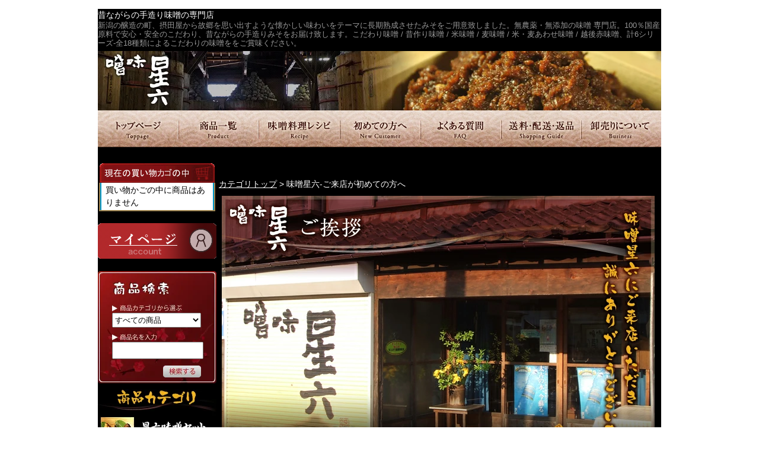

--- FILE ---
content_type: text/html; charset=EUC-JP
request_url: https://hoshi6.com/?mode=f33
body_size: 9575
content:
<!DOCTYPE html PUBLIC "-//W3C//DTD XHTML 1.0 Transitional//EN" "http://www.w3.org/TR/xhtml1/DTD/xhtml1-transitional.dtd">
<html xmlns:og="http://ogp.me/ns#" xmlns:fb="http://www.facebook.com/2008/fbml" xmlns:mixi="http://mixi-platform.com/ns#" xmlns="http://www.w3.org/1999/xhtml" xml:lang="ja" lang="ja" dir="ltr">
<head>
<meta http-equiv="content-type" content="text/html; charset=euc-jp" />
<meta http-equiv="X-UA-Compatible" content="IE=edge,chrome=1" />
<title>味噌星六-ご来店が初めての方へ</title>
<meta name="Keywords" content="味噌星六,初めて,特徴,こだわり,味噌,みそ" />
<meta name="Description" content="味噌星六のご来店が初めての方へ、当店のこだわり、特徴、安心をご紹介。当店で製造する食品は自然な味わいを大切にするため、農薬・添加物は使用せず、１００％国産の手作りで行っております。" />
<meta name="Author" content="星野　慶" />
<meta name="Copyright" content="味噌星六" />
<meta http-equiv="content-style-type" content="text/css" />
<meta http-equiv="content-script-type" content="text/javascript" />
<link rel="stylesheet" href="https://img08.shop-pro.jp/PA01034/443/css/9/index.css?cmsp_timestamp=20260105100453" type="text/css" />

<link rel="alternate" type="application/rss+xml" title="rss" href="https://hoshi6.com/?mode=rss" />
<link rel="alternate" media="handheld" type="text/html" href="https://hoshi6.com/?mode=f33" />
<link rel="shortcut icon" href="https://img08.shop-pro.jp/PA01034/443/favicon.ico?cmsp_timestamp=20240418021229" />
<script type="text/javascript" src="//ajax.googleapis.com/ajax/libs/jquery/1.7.2/jquery.min.js" ></script>
<meta property="og:title" content="味噌星六-ご来店が初めての方へ" />
<meta property="og:description" content="味噌星六のご来店が初めての方へ、当店のこだわり、特徴、安心をご紹介。当店で製造する食品は自然な味わいを大切にするため、農薬・添加物は使用せず、１００％国産の手作りで行っております。" />
<meta property="og:url" content="https://hoshi6.com?mode=f33" />
<meta property="og:site_name" content="味噌星六｜無農薬・無添加味噌と伝統食品の通販" />
<script>
  var Colorme = {"page":"free33","shop":{"account_id":"PA01034443","title":"\u5473\u564c\u661f\u516d\uff5c\u7121\u8fb2\u85ac\u30fb\u7121\u6dfb\u52a0\u5473\u564c\u3068\u4f1d\u7d71\u98df\u54c1\u306e\u901a\u8ca9"},"basket":{"total_price":0,"items":[]},"customer":{"id":null}};

  (function() {
    function insertScriptTags() {
      var scriptTagDetails = [];
      var entry = document.getElementsByTagName('script')[0];

      scriptTagDetails.forEach(function(tagDetail) {
        var script = document.createElement('script');

        script.type = 'text/javascript';
        script.src = tagDetail.src;
        script.async = true;

        if( tagDetail.integrity ) {
          script.integrity = tagDetail.integrity;
          script.setAttribute('crossorigin', 'anonymous');
        }

        entry.parentNode.insertBefore(script, entry);
      })
    }

    window.addEventListener('load', insertScriptTags, false);
  })();
</script><script>
  var Colorme = {"page":"free33","shop":{"account_id":"PA01034443","title":"\u5473\u564c\u661f\u516d\uff5c\u7121\u8fb2\u85ac\u30fb\u7121\u6dfb\u52a0\u5473\u564c\u3068\u4f1d\u7d71\u98df\u54c1\u306e\u901a\u8ca9"},"basket":{"total_price":0,"items":[]},"customer":{"id":null}};

  (function() {
    function insertFastScriptTags() {
      var scriptTagDetails = [{"src":"https:\/\/custom-options-assets.colorme.app\/custom-options-es5.js","integrity":null}];
      var entry = document.getElementsByTagName('script')[0];

      scriptTagDetails.forEach(function(tagDetail) {
        var script = document.createElement('script');

        script.type = 'text/javascript';
        script.src = tagDetail.src;
        script.async = true;

        if( tagDetail.integrity ) {
          script.integrity = tagDetail.integrity;
          script.setAttribute('crossorigin', 'anonymous');
        }

        entry.parentNode.insertBefore(script, entry);
      })
    }

    window.addEventListener('DOMContentLoaded', insertFastScriptTags, false);
  })();
</script>
<script async src="https://zen.one/analytics.js"></script>
</head>
<body>
<meta name="colorme-acc-payload" content="?st=1&pt=11033&ut=0&at=PA01034443&v=20260120150210&re=&cn=adb2e65c50b72d909d83f8435cb87747" width="1" height="1" alt="" /><script>!function(){"use strict";Array.prototype.slice.call(document.getElementsByTagName("script")).filter((function(t){return t.src&&t.src.match(new RegExp("dist/acc-track.js$"))})).forEach((function(t){return document.body.removeChild(t)})),function t(c){var r=arguments.length>1&&void 0!==arguments[1]?arguments[1]:0;if(!(r>=c.length)){var e=document.createElement("script");e.onerror=function(){return t(c,r+1)},e.src="https://"+c[r]+"/dist/acc-track.js?rev=3",document.body.appendChild(e)}}(["acclog001.shop-pro.jp","acclog002.shop-pro.jp"])}();</script>
<link href="Untitled-4.css" rel="stylesheet" type="text/css">


<div id="wrapper">
<div class="headersite">
<!--
<a href="https://secure.shop-pro.jp/?mode=myaccount&shop_id=PA01034443" title="マイアカウント"><img src="https://img08.shop-pro.jp/PA01034/443/etc/maakaunt.gif?20111206174322"></a>&nbsp;&nbsp;

<a href="https://members.shop-pro.jp/?mode=members_regi&shop_id=PA01034443" title="会員登録"><img src="https://img08.shop-pro.jp/PA01034/443/etc/kai.gif?20111206174220"></a>&nbsp;&nbsp;


<a href="https://secure.shop-pro.jp/?mode=inq&shop_id=PA01034443&tid=5" title="お問い合わせ"><img src="https://img08.shop-pro.jp/PA01034/443/etc/toia.gif?20111206174406"></a>&nbsp;&nbsp;

<a href="https://www.hoshi6.com/?mode=f9" title="サイトマップ"><img src="https://img08.shop-pro.jp/PA01034/443/etc/site.gif?20111206174114"></a>
</div>
-->	
	

<div id="sr-wrapper">

<h1>昔ながらの手造り味噌の専門店</h1>

<p class="hdr-dsp">新潟の醸造の町、摂田屋から故郷を思い出すような懐かしい味わいをテーマに長期熟成させたみそをご用意致しました。無農薬・無添加の味噌 専門店。100％国産原料で安心・安全のこだわり、昔ながらの手造りみそをお届け致します。こだわり味噌 / 昔作り味噌 / 米味噌 / 麦味噌 / 米・麦あわせ味噌 / 越後赤味噌、計6シリーズ-全18種類によるこだわりの味噌ををご賞味ください。</p>


<div id="sr-header">

<p><br></p>

<div id="menu">
<ul>
<li><a href="/" title="味噌星六トップページ"><img src="https://image.rakuten.co.jp/hoshiroku/cabinet/hedda/index02.jpg"alt="味噌星六トップページ"></a></li>
<li><a href="https://hoshi6.com/?mode=srh&cid=&keyword=&x=70&y=10"　title="味噌星六商品一覧"><img src="https://image.rakuten.co.jp/hoshiroku/cabinet/hedda/index03.jpg"alt="味噌星六商品一覧"></a></li>
<li><a href="https://www.hoshi6.com/?mode=f38"title="味噌料理レシピ"><img src="https://image.rakuten.co.jp/hoshiroku/cabinet/hedda/index04.jpg"alt="味噌料理レシピ"></a></li>
<li><a href="https://www.hoshi6.com/?mode=f33"　title="星六が始めての方へ"><img src="https://image.rakuten.co.jp/hoshiroku/cabinet/hedda/index05.jpg"alt="初めての方へ"></a></li>
<li><a href="https://www.hoshi6.com/?mode=f32"　title="よくある質問"><img src="https://image.rakuten.co.jp/hoshiroku/cabinet/hedda/index06.jpg"alt="よくある質問"></a></li>
<li><a href="https://hoshi6.com/?tid=5&mode=f45"　title="送料・配送・返品"><img src="https://image.rakuten.co.jp/hoshiroku/cabinet/hedda/index07.jpg"alt="送料・配送・返品"></a></li>
<li><a href="https://hoshi6.com/?tid=5&mode=f35"　title="卸売りについて"><img src="https://image.rakuten.co.jp/hoshiroku/cabinet/hedda/index08.jpg"alt="卸売りについて"></a></li>
</ul>
<div class="clear"></div>
</div>

</div>
<div class="clear"></div>








	

	<div id="body">
	<div class="margin">
		





		
		


		
		
		
		

<div id="sr-Lcontents">

	
					<a href="https://hoshi6.com/cart/proxy/basket?shop_id=PA01034443&shop_domain=hoshi6.com"　title="カートの中を見る"><img src="https://img08.shop-pro.jp/PA01034/443/etc/kago0223.gif" alt="カートの中を見る" /></a>

					
					<dl id="cart">
					
			
			
			
			<dd>買い物かごの中に商品はありません</dd>
						
			</dl>
	<a href="https://hoshi6.com/secure/?mode=myaccount_login&shop_id=PA01034443"><img src="https://img08.shop-pro.jp/PA01034/443/etc_base64/dG9wLW15cGFnZQ.png?cmsp_timestamp=20240408153532" alt="マイページ" /></a>
	<br><br>
	
			
<div class="side_search">
  <form action="https://hoshi6.com/" method="GET" id="search">
<input type="hidden" name="mode" value="srh">
<select name="cid" class="side_search_area01">

			<option label="すべての商品" value="">すべての商品</option>
			<option label="星六の味噌" value="230974,0">星六の味噌</option>
			<option label="その他製品" value="230975,0">その他製品</option>
			<option label="自然食品" value="770063,0">自然食品</option>
			<!--<option label="味噌星六お試しセット" value="">全ての商品</option>
			<option label="星六味噌セット" value="">全ての商品</option>
			<option label="こだわり味噌" value="">全ての商品</option>
			<option label="昔造り味噌" value="">全ての商品</option>
			<option label="米味噌" value="">全ての商品</option>
			<option label="麦味噌" value="">全ての商品</option>
<option label="米・麦あわせ味噌" value="">全ての商品</option>
			<option label="越後赤味噌" value="">全ての商品</option>
			<option label="仕込み味噌" value="">全ての商品</option>
			<option label="味噌造り原料セット" value="">全ての商品</option>
			<option label="味噌漬け・佃煮" value="">全ての商品</option>
			<option label="もろみ味噌" value="">全ての商品</option>
  		<option label="かめ（瓶）" value="">全ての商品</option>
			<option label="もろみ味噌" value="">全ての商品</option>-->


			</select>

<input type="text" name="keyword" class="side_search_area02">

<input type="image" value="検索" class="side_search_bt" src="https://img08.shop-pro.jp/PA01034/443/etc/search_bt.jpg">
  </form>
</div>

<p><img src="https://image.rakuten.co.jp/hoshiroku/cabinet/leftnavi/index09.jpg"alt="味噌星六商品カテゴリ"></p>
<p><a href="https://www.hoshi6.com/?mode=cate&cbid=230974&csid=6"　title="星六味噌セット"><img src="https://image.rakuten.co.jp/hoshiroku/cabinet/leftnavi/index10.jpg"alt="星六味噌セット"></a></p>
<p><a href="https://www.hoshi6.com/?mode=cate&cbid=230974&csid=1"　title="こだわり味噌"><img src="https://image.rakuten.co.jp/hoshiroku/cabinet/leftnavi/index11.jpg"alt="こだわり味噌"></a></p>
<p><a href="https://www.hoshi6.com/?mode=cate&cbid=230974&csid=8"　title="昔造り味噌"><img src="https://image.rakuten.co.jp/hoshiroku/cabinet/leftnavi/index12.jpg"alt="昔造り味噌"></a></p>
<p><a href="https://www.hoshi6.com/?mode=cate&cbid=230974&csid=2"　title="米味噌"><img src="https://image.rakuten.co.jp/hoshiroku/cabinet/leftnavi/index13.jpg"alt="米味噌"></a></p>
<p><a href="https://www.hoshi6.com/?mode=cate&cbid=230974&csid=3"　title="麦味噌"><img src="https://image.rakuten.co.jp/hoshiroku/cabinet/leftnavi/index14.jpg"alt="麦味噌"></a></p>
	
<p><a href="https://www.hoshi6.com/?mode=cate&cbid=230974&csid=17"　title="越後赤味噌"><img src="https://image.rakuten.co.jp/hoshiroku/cabinet/leftnavi/index16.jpg"alt="越後赤味噌"></a></p>
<p><a href="https://www.hoshi6.com/?mode=cate&cbid=230974&csid=14"　title="仕込み味噌"><img src="https://image.rakuten.co.jp/hoshiroku/cabinet/leftnavi/index17.jpg"alt="仕込み味噌"></a></p>
<p><a href="https://www.hoshi6.com/?mode=cate&cbid=230974&csid=10"　title="味噌原料セット"><img src="https://image.rakuten.co.jp/hoshiroku/cabinet/leftnavi/index18.jpg"alt="味噌原料セット"></a></p>
	
<p><a href="https://www.hoshi6.com/?mode=cate&cbid=230975&csid=13"　title="お米"><img src="https://image.rakuten.co.jp/hoshiroku/cabinet/leftnavi/index20.jpg"alt="お米"></a></p>
<p><a href="https://www.hoshi6.com/?pid=27240630"　title="醤油"><img src="https://image.rakuten.co.jp/hoshiroku/cabinet/leftnavi/index21.jpg"alt="醤油"></a></p>
<p><a href="https://www.hoshi6.com/?mode=cate&cbid=230975&csid=10"　title="梅干し・漬物"><img src="https://image.rakuten.co.jp/hoshiroku/cabinet/leftnavi/index22.jpg"alt="梅干し・漬物"></a></p>
<p><a href="https://www.hoshi6.com/?mode=cate&cbid=230974&csid=13"title="もろみ味噌"><img src="https://image.rakuten.co.jp/hoshiroku/cabinet/leftnavi/index23.jpg"alt="もろみ味噌"></a></p>
<p><a href="https://www.hoshi6.com/?mode=cate&cbid=230975&csid=3"　title="豆・粉製品"><img src="https://image.rakuten.co.jp/hoshiroku/cabinet/leftnavi/index24.jpg"alt="豆・粉製品"></a></p>
<p><a href="https://www.hoshi6.com/?mode=cate&cbid=230975&csid=4"　title="甘酒"><img src="https://image.rakuten.co.jp/hoshiroku/cabinet/leftnavi/index25.jpg"alt="甘酒"></a></p>
<p><a href="https://www.hoshi6.com/?mode=cate&cbid=230975&csid=17"　title="もち（餅）"><img src="https://image.rakuten.co.jp/hoshiroku/cabinet/leftnavi/index26.jpg"alt="もち（餅）"></a></p>
<p><a href="https://hoshi6.com/?mode=cate&cbid=230974&csid=15"　title="味噌漬け・佃煮"><img src="https://image.rakuten.co.jp/hoshiroku/cabinet/leftnavi/index27.jpg"alt="味噌漬け・佃煮"></a></p>
<p><a href="https://hoshi6.com/?mode=cate&cbid=230974&csid=12"　title="お試しセット"><img src="https://image.rakuten.co.jp/hoshiroku/cabinet/leftnavi/index28.jpg"alt="お試しセット"></a></p>
<p class="mb15"><a href="https://www.hoshi6.com/?mode=cate&cbid=230975&csid=20"　title="御贈答・ギフト"><img src="https://image.rakuten.co.jp/hoshiroku/cabinet/leftnavi/index29.jpg"alt="御贈答・ギフト"></a></p>

<p class="mb05"><a href="https://secure.shop-pro.jp/?mode=inq&shop_id=PA01034443&tid=5"　title="お問い合わせ"><img src="https://image.rakuten.co.jp/hoshiroku/cabinet/leftnavi/index36.jpg"alt="お問い合わせ"></a></p>
<p class="mb05"><a href="https://hoshi6.com/?mode=f32"　title="よくある質問"><img src="https://image.rakuten.co.jp/hoshiroku/cabinet/leftnavi/index37.jpg"alt="よくある質問"></a></p>
<p class="mb15"><a href="https://hoshi6.com/?mode=f34"　title="お客様の声"><img src="https://image.rakuten.co.jp/hoshiroku/cabinet/leftnavi/index66.jpg"alt="お客様の声"></a></p>


<p class="mb15"><a href="https://www.hoshi6.com/?mode=f38"　title="味噌料理レシピ"><img src="https://image.rakuten.co.jp/hoshiroku/cabinet/leftnavi/index38.jpg"alt="味噌料理レシピ"></a></p>

<p><img src="https://image.rakuten.co.jp/hoshiroku/cabinet/leftnavi/index30.jpg"alt="味噌星六のこだわり"></p>
<p class="mb10"><a href="https://hoshi6.com/?mode=f33#01"　title="品質へのこだわり"><img src="https://image.rakuten.co.jp/hoshiroku/cabinet/leftnavi/index31.jpg"alt="品質へのこだわり"></a></p>
<p class="mb10"><a href="https://hoshi6.com/?mode=f33#02"　title="星六味噌の特徴"><img src="https://image.rakuten.co.jp/hoshiroku/cabinet/leftnavi/index32.jpg"alt="星六味噌の特徴"></a></p>
<p class="mb30"><a href="https://hoshi6.com/?mode=f33#03"　title="星六７つの安心"><img src="https://image.rakuten.co.jp/hoshiroku/cabinet/leftnavi/index33.jpg"alt="星六７つの安心"></a></p>
<!--
<p class="mb15"><a href="https://www.hoshi6.com/?mode=f36"　title="味噌漬けの焼き方"><img src="https://image.rakuten.co.jp/hoshiroku/cabinet/leftnavi/index39.jpg"alt="味噌漬けの焼き方"></a></p>
-->
	
<!--
<p class="mb15"><a href="https://blog.hoshi6.com/"　title="無添加日記"><img src="https://image.rakuten.co.jp/hoshiroku/cabinet/bnr03.jpg"alt="無添加日記"></a></p>
<p class="mb30"><a href="https://niigata-president.net/hoshi6"><img src="https://img08.shop-pro.jp/PA01034/443/etc/hoshi6.jpg?20130205130015"alt="味噌星六　インタビュー"></a></p>
-->
<p class="mb05"><a href="https://secure.shop-pro.jp/?mode=mailmaga&shop_id=PA01034443"　title="メールマガジンの登録"><img src="https://image.rakuten.co.jp/hoshiroku/cabinet/leftnavi/index34.jpg"alt="メールマガジンの登録はコチラ"></a></p>

<p class="mb05"><a href="https://hoshi6.com/?mode=f17"　title="みそ星六リンク集"><img src="https://image.rakuten.co.jp/hoshiroku/cabinet/rink2.gif"alt="みそ星六リンク集"></a></p>


<!--
<p class="mb05"><a href="https://www.hoshi6.com/?mode=f37"　title="プレゼント"><img src="https://image.rakuten.co.jp/hoshiroku/cabinet/leftnavi/index35.jpg"alt="プレゼント"></a></p>
-->
<!--
<p class="mb05"><a href="https://hoshi6.com/?mode=f44"　title="「味噌」による放射能除去の効果"><img src="https://image.rakuten.co.jp/hoshiroku/cabinet/housyanou.gif"alt="「味噌」による放射能除去の効果"title="「味噌」による放射能除去の効果"></a></p>
-->

</div>






			

	<div id="main">
	<table width="100%" cellspacing="2" cellpadding="0" border="0">
<tr>
<td class="category_uppertext"><style>

#sr-wrapper{ 
width:950px;
margin:5px auto 20px auto;
font-size:14px;
line-height:150%;
font-family: "メイリオ", Meiryo, "ヒラギノ角ゴ ProN W3", "Hiragino Kaku Gothic ProN", Osaka, Verdana, "ＭＳ Ｐゴシック", "MS P Gothic", Arial, sans-serif;
color: #FFFFFF;
text-align:left;
background-color:#000000;
}


#sr-Rcontents{
padding:5px;
width:730px;
float:right;
background-color:#000000;
color: #FFFFFF;
font-size:14px;
line-height:150%;
font-family: "メイリオ", Meiryo, "ヒラギノ角ゴ ProN W3", "Hiragino Kaku Gothic ProN", Osaka, Verdana, "ＭＳ Ｐゴシック", "MS P Gothic", Arial, sans-serif;
}

#sr-Lcontents{
width:200px;
float:left;
background-color:#000000;
/* border-right:2px solid #FFFFFF; */
margin-right:2px;
margin-bottom:20px solid #000000;
border-top:0px;
}

.fc05{color:#FFFFFF;}
.fc05 a:link{color:#FFFFFF; text-decoration: underline;}
.fc05 a:visited{color:#FFFFFF;}
.fc05 a:active{color:#FFFFFF; text-decoration: none;}


}


.font16 { font-size:16px}
.bold { font-weight:bold;}

.left  {float:left; margin:0; padding:0;}
.right {float:right; margin:0; padding:0;}
.clear { clear:both; } 

.mt05{ margin-top:5px}
.mt10{ margin-top:10px}
.mt15{ margin-top:15px}
.mt20{ margin-top:20px}
.mt30{ margin-top:30px}
.mt50{ margin-top:50px}

.mb05{ margin-bottom:5px}
.mb10{ margin-bottom:10px}
.mb15{ margin-bottom:15px}
.mb20{ margin-bottom:20px}
.mb30{ margin-bottom:30px}
.mb50{ margin-bottom:50px}

.ml05{ margin-left:5px}
.ml10{ margin-left:10px}
.ml15{ margin-left:15px}
.ml20{ margin-left:20px}
.ml30{ margin-left:30px}

.mr05{ margin-right:5px}
.mr10{ margin-right:10px}
.mr15{ margin-right:15px}
.mr20{ margin-right:20px}
.mr30{ margin-right:30px}

.mtb05{ margin-top:5px;margin-bottom:5px}
.mtb10{ margin-top:10px;margin-bottom:10px}
.mtb15{ margin-top:15px;margin-bottom:15px}
.mtb20{ margin-top:20px;margin-bottom:20px}
.mtb30{ margin-top:30px;margin-bottom:30px}
.mtb50{ margin-top:50px;margin-bottom:50px}

.black{ color:#000000;}
.red{ color:#c60000;}

body,div,dl,dt,dd,ul,ol,li,h1,h2,h3,h4,h5,h6,pre,form,fieldset,input,textarea,p,span,blockquote,img{margin:0;padding:0;}

fieldset,img{border:0;}

address,caption,cite,code,dfn,em,th,var{font-style:normal;font-weight:normal;}

ol,ul {list-style:none;}

caption,th {text-align:left;}

h1,h2,h3,h4,h5,h6{font-size:100%;font-weight:normal;font-style:normal;}

/*q:before,q:after{content:\'\';}abbr,acronym {border:0;}*/
img { vertical-align:top; }
div:after {   
    content: ".";   
    display: block;   
    visibility: hidden;   
    height: 0px;  
    font-size: 0.1em;   
    line-height: 0;  
    clear: both;   
}  

.f09Box1{ width:730px; height:250px; background:url(https://image.rakuten.co.jp/hoshiroku/cabinet/kategori/f09-03.jpg) no-repeat top left;margin:0 0 30px 0; }
.f09Box1 p{ font-size:16px; padding:150px 0 0 200px; }
.f09Box1 p a{ color:#ddba5b;}
.f09Box1 p a:hover{ color: #FF6633;}
.f09Box2{ margin:0 0 30px 0;}
.f09Box2 li{ float:left; margin-right:10px;}
.f09Box2 li.end{ margin-right:0px;}
.f09Box3{ width:730px; height:619px; background:url(https://image.rakuten.co.jp/hoshiroku/cabinet/kategori/f09-07.jpg) no-repeat top left;margin:0 0 30px 0; }
.f09Box3 p.c1{ position:relative; top:150px; left:10px; width:300px;}
.f09Box3 p.c2{ position:relative; top:215px; left:10px; width:300px;}
.f09Box3 p.c3{ position:relative; top:278px; left:10px; width:350px;}
.f09Box3 p.c4{ position:relative; top:345px; left:10px; width:380px;}
.f09Box3 p.c5{ position:relative; top:405px; left:10px; width:380px;}

.f09Box4{ width:730px; height:217px; background:url() no-repeat top left;margin:0 0 50px 0; }

.f09Box5{ width:730px; height:399px; background:url(https://image.rakuten.co.jp/hoshiroku/cabinet/kategori/f09-09.jpg) no-repeat top left;margin:30px 0 30px 0; }
.f09Box5 p{ padding:130px 0 0 10px; width:390px;}

.f09Box6{ width:730px; height:1075px; background:url(https://image.rakuten.co.jp/hoshiroku/cabinet/kategori/f09-11b.jpg) no-repeat top left;margin:30px 0 50px 0; }
.f09Box6 p.c1{position:relative; top:215px; left:135px; width:570px;}
.f09Box6 p.c2{position:relative; top:305px; left:135px; width:570px;}
.f09Box6 p.c3{position:relative; top:415px; left:135px; width:570px;}
.f09Box6 p.c4{position:relative; top:500px; left:135px; width:570px;}
.f09Box6 p.c5{position:relative; top:570px; left:135px; width:570px;}
.f09Box6 p.c6{position:relative; top:655px; left:135px; width:570px;}
.f09Box6 p.c7{position:relative; top:745px; left:135px; width:570px;}

.f09Box6 a{ color:#ddba5b;}
.f09Box6 a:hover{ color: #FF6633;}

#menu{ margin:0 0 0px 0;}
#menu li{ float:left;}

</style>
</td>
</tr>
</table>


<br>
<div class="fc05">
<table cellspacing="2" cellpadding="0" border="0">
<tr>
<td><a href="https://www.hoshi6.com/?mode=f9">カテゴリトップ</a>&nbsp;&gt;&nbsp;味噌星六-ご来店が初めての方へ</td>
</tr>
</table>
</div>


<table width="100%" cellspacing="2" cellpadding="0" border="0">
<tr>
<td class="category_lowertext"><div id="sr-Rcontents">
<p><img src="https://image.rakuten.co.jp/hoshiroku/cabinet/kategori/f09-01.jpg"alt="味噌星六ご挨拶、味噌星六にご来店いただきまして誠にありがとうございます"><img src="https://image.rakuten.co.jp/hoshiroku/cabinet/kategori/f09-02.jpg"alt="無添加で100％国産の手造りで、安心・安全なお味噌造りを目指しました。
"></p>
<br><br>
<div class="f09Box1">
<p>もしご不明な点があれば、なんなりと当店宛にご連絡ください。<br>
味噌星六<a href="https://secure.shop-pro.jp/?mode=inq&shop_id=PA01034443&tid=5"　title="お問い合わせ">お問い合わせ</a></p>
</div>

<div class="f09Box2">
<ul>
<li><a href="#01"title="品質へのこだわり"><img src="https://image.rakuten.co.jp/hoshiroku/cabinet/kategori/f09-04.jpg"alt="品質へのこだわり"></a></li>
<li><a href="#02"title="星六味噌の特徴"><img src="https://image.rakuten.co.jp/hoshiroku/cabinet/kategori/f09-05.jpg"alt="星六味噌の特徴"></a></li>
<li class="end"><a href="#03"title="星六７つの安心"><img src="https://image.rakuten.co.jp/hoshiroku/cabinet/kategori/f09-06.jpg"alt="星六７つの安心"></a></li>
</ul>
</div>

<div class="clear"></div>



<a name="01"></a>
<div class="f09Box3">
<p class="c1">農家の方と直接契約をし、厳選した国産原料のみを用います。</p>
<p class="c2">素材の自然なままの味わいを大切にする為、農薬や添加物は使用しません。</p>
<p class="c3">機械は使用せず、<br>
人の手で心を込めて造ります。</p>

<p class="c4">醸造期間を短縮せず、地元新潟の気候風土の中で、<br>
木桶を使いじっくりと熟成。</p>
<p class="c5">長期間熟成させることで、<br>
旨味やコクに奥深さが生まれます。</p>

</div>

<div class="clear"></div>

<a name="02"></a>
<div class="f09Box5">
<p>星六で扱う味噌は濃い口の赤味噌です。<br>

甘口タイプを除き、全て塩分１３％の辛口となります。<br>
これは長期間変質せずに熟成保存できる最低の塩分。<br>
<br>
長期間熟成による濃厚な旨味とコクが特徴で、<br>
味噌汁やお鍋などの汁物にはもちろん、漬けもの類や味噌料理全般に向きます。<br>
<br>
また農薬・添加物は不使用ですので、嫌味やしつこさがなく、素材本来の味が奥深く楽しめる味噌となっております。 </p>
</div>
<p class="mb50"><img src="https://image.rakuten.co.jp/hoshiroku/cabinet/kategori/amakara2.jpg"alt="星六味噌は甘口？辛口？"></p>


<a name="03"></a>

<div class="f09Box6">
<p class="c1">素材の自然なままの味わいを大切に、安心して食べて<br>
いただく為、農薬や添加物は使用しません。 </p>
<p class="c2">１配送先につき、合計 6000円以上ご注文いただいた場合、送料が 0円になります。<br>
(北海道・沖縄離島・一部地域、クール便を除きます)
</p>
<p class="c3">万が一、お口にあわなかった場合、商品ご到着後、２０日以内にお電話いただければ<br>
商品代金を全額ご返金致します。</p>
<p class="c4">贈り物としてご利用いただく場合は、のし紙・包装を無料で<br>
ご利用いただけます。（贈答用化粧箱は別）<br>
ご注文の際に「備考欄」を設けておりますのでそこへ詳細をご記入下さいませ。 </p>

<p class="c5">ご希望の日やご希望のお届け時間をお選びいただけます。ご注文の際に日時指定の場所をを設けておりますのでそこへ詳細をご記入下さいませ。 </p>
<p class="c6">郵便振替・クレジットカード・代金引換・銀行振込などお客様のご都合に合わせてお支払い方法もお選びいただけます。
詳しくはこちら　→　<a href="https://www.hoshi6.com/?mode=f2#money">お支払いについて</a></p>
<p class="c7">万が一ご注文の商品とは違う商品が届いてしまった場合や、配送途中の破損などの事故がございましたら、弊社までご連絡下さい。<br>
（送料・手数料ともに弊社負担で 早急に新品をご送付致します。） </p>




</div>
<p class="mt50 mb30"><a href="https://hoshi6.com/?tid=5&mode=f34"　title="お問い合わせ"><img src="https://image.rakuten.co.jp/hoshiroku/cabinet/kategori/f09-19.jpg"　alt="お問い合わせ"></a></p>


</div>

<div class="clear"></div>

</div></td>
</tr>
</table>	</div>



	



<div class="clear"></div>

<div id="shopinfo">
<table width="930" border="0" align="center" cellpadding="1" cellspacing="0" bgcolor="#dcdcdc" class="mb20" style="border-collapse: separate;">
<tr>
<td bgcolor="#FFFFFF"><table width="100%" border="0" cellspacing="1" cellpadding="0" style="border-collapse: separate;">
<tr>
<td width="33%" align="center" background="https://image.rakuten.co.jp/hoshiroku/cabinet/footer/index57.jpg"><img src="https://image.rakuten.co.jp/hoshiroku/cabinet/footer/index58.jpg"alt="お支払い方法について"></td>
<td width="33%" align="center" background="https://image.rakuten.co.jp/hoshiroku/cabinet/footer/index57.jpg"><img src="https://image.rakuten.co.jp/hoshiroku/cabinet/footer/index59.jpg"alt="配送について" width="86" height="24"></td>
<td width="33%" align="center" background="https://image.rakuten.co.jp/hoshiroku/cabinet/footer/index57.jpg"><img src="https://image.rakuten.co.jp/hoshiroku/cabinet/footer/index60.jpg"alt="プライバシーポリシー" width="124" height="24"></td>
</tr>
<tr>
<td valign="top" class="info"><p><font size="-1" color="#696969">お支払いは、クレジットカード決済・郵便振込・銀行振込・代金引換がご利用いただけます。<br>
<br>
【クレッジットカード決済】<br>
●当店で取り扱い可能なクレジットカードはVISA、MASTER、JCB、AMEX、DINERSです。<br>
【郵便振替】【銀行振込】<br>
●商品ご注文後１週間以内にお手続きをお願い致します。 <br>
●振り込み手数料はお客様負担でお願い致します。 <br>
【代金引換】<br>
●代金は商品配送時に配送員にお支払い下さい。<br>
●1万円未満の場合　　　 330円<br>
　1万円以上～3万円未満  440円<br>
それ以上の場合は、注文ご確認後のメールをお送り致します。<br>

<br>
<a href="https://hoshi6.com/?tid=5&mode=f45"　title="お支払い方法">詳しいお支払い方法はコチラ></a></font></p></td>
<td valign="top" class="info"><p><font size="-1" color="#696969">一度のお買い物につき商品代金6000円(税込）以上お買上げいただきますと、送料が無料となります。(北海道・沖縄離島・一部地域、クール便を除きます)<br>
<br>
※お届け時間指定は以下よりお選びいただけます。<br>
午前中、12-14時、14-16時、16-18時、18-20時、19-21時よりご指定いただけます。
<br>
<br>
【業者】佐川急便・クロネコＤＭ便<br>
【備考】７月上旬～９月下旬の間は気温上昇の為、お試しセット３種・４種は通常便でのご利用となります。配送料金が地域によって異なりますのでご注意くださいませ。<br><br>
【商品発送のタイミング】<br>
製品の準備が出来次第、順次発送させていただきます。<br>
【離島他の扱い】<br>
離島・一部地域は追加送料がかかる場合があります。<br>
<br>
<a href="https://hoshi6.com/?tid=5&mode=f45#haisou"　title="配送料金">詳しい配送料金はコチラ>></a></font></p></td>
<td valign="top" class="info"><p><font size="-1" color="#696969">・お客様からいただいた個人情報は商品の発送とご連絡以外には一切使用致しません。<br>
・当店が責任をもって安全に蓄積・保管し、第三者に譲渡・提供することはございません。<br>
・お客様のご購入情報はSSL技術によって暗号化されておりますので、どうぞご安心してご利用ください。<br>
<br>
 <a href="https://hoshi6.com/?mode=privacy" target="_blank"　title="プライバシーポリシー">尚、当店のプライバシーポリシーについてはこちらをご覧ください。</a></font></p></td>
</tr>
<tr>
<td colspan="3" background="https://image.rakuten.co.jp/hoshiroku/cabinet/footer/index57.jpg"><img src="https://image.rakuten.co.jp/hoshiroku/cabinet/footer/index63.jpg" width="72" height="24" class="ml110"></td>
</tr>
<tr>
<td colspan="3" background="https://image.rakuten.co.jp/hoshiroku/cabinet/footer/index64.jpg" class="info"><p><span><font size="-1" color="#FF6600">お問い合わせ受付時間<br>
９：００～１７：００(月～金)</font></span><br>
<br>
MAIL:<a href="https://secure.shop-pro.jp/?mode=inq&shop_id=PA01034443&tid=5"　title="お問い合わせ">お問い合わせ</a><br>
TEL：0258-32-6206<br>
FAX:0258-38-0412<br>
住所：〒940-1105　新潟県長岡市摂田屋4-5-11<br>
</font></p></td>
</tr>
</table></td>
</tr>
</table>
</div>


</div>
</div>
</div>



<br>
<br>


<div id="footer">
<A href="https://www.hoshi6.com/?mode=cate&cbid=230975&csid=3" target="_blank"　title="麹（こうじ）">麹（こうじ）</A>┃
<A href="https://www.hoshi6.com/?pid=27240150" target="_blank"　title="米麹">米麹</A>┃<A href="https://www.hoshi6.com/?pid=27240160" target="_blank"　title="塩麹">塩麹</A>┃ <A href="https://www.hoshi6.com/?mode=f39" target="_blank"　title="みそ料理レシピ">みそ料理レシピ</A>┃
  <A href="https://www.hoshi6.com/?mode=f36" target="_blank"　title="味噌漬けの焼き方">味噌漬けの焼き方</A>┃
  <A href="https://www.hoshi6.com/?mode=f35" target="_blank"　title="卸売りについて">卸売りについて</A>┃
<a href="https://www.hoshi6.com/?mode=f33"　target="_blank"　title="初めての方へ">初めての方へ</a>┃
<A href="https://www.hoshi6.com/?mode=f32" target="_blank"　title="よくあるご質問">よくあるご質問</A>
┃
  <A href="https://www.hoshi6.com/?mode=sk" target="_blank"　title="会社概要">会社概要</A>┃<A href="https://hoshi6.com/?tid=5&mode=f45" target="_blank"　title="お支払・送料・返品">お支払・送料・返品</A>┃<A href="https://secure.shop-pro.jp/?mode=mailmaga&shop_id=PA01034443" target="_blank"　title="メルマガ購読">メルマガ購読</A>┃<A href="https://hoshi6.com/?mode=srh&cid=&keyword=&x=70&y=10" target="_blank"　title="商品一覧">商品一覧</A>┃<A href="https://www.hoshi6.com/?mode=f34" target="_blank"　title="お客様の声">お客様の声</A>┃
<A href="https://www.hoshi6.com/?mode=f37" target="_blank"　title="プレゼント">プレゼント</A>
</font> 
   
 <br>
  <hr size="1">
</div>
 <br> <br>
<center>
  <font size="2">Copyright (C) <A href="/"title="添加味噌の通販・販売　味噌星六">無添加味噌の通販・販売　味噌星六</A>. All rights reserved. </font>
</center>





<style type="text/css">
<!--
body {
background-image:url();
background-repeat:repeat-y;
background-position: right;
}
--!>
</style><script type="text/javascript" src="https://hoshi6.com/js/cart.js" ></script>
<script type="text/javascript" src="https://hoshi6.com/js/async_cart_in.js" ></script>
<script type="text/javascript" src="https://hoshi6.com/js/product_stock.js" ></script>
<script type="text/javascript" src="https://hoshi6.com/js/js.cookie.js" ></script>
<script type="text/javascript" src="https://hoshi6.com/js/favorite_button.js" ></script>
</body></html>

--- FILE ---
content_type: text/css
request_url: https://img08.shop-pro.jp/PA01034/443/css/9/index.css?cmsp_timestamp=20260105100453
body_size: 20678
content:
body{
	margin:0px;
	padding:0px;
	background-color: #FFFFFF;
	 background-image: url();
    background-repeat: repeat-y;
    background-attachment: scroll;
    background-position:left;
	font-size: 90%;
	font-family: 'メイリオ','Meiryo','ＭＳ Ｐゴシック','Hiragino Kaku Gothic Pro','ヒラギノ角ゴ Pro W3','Osaka',sans-serif;
	line-height: 150%;
}

br.clear {
	clear: both;
	font: 0pt/0pt sans-serif;
}


/* ------------------------------------- 
 *	リンクの色設定
 * ------------------------------------- */

a:link    {color: #8f2e14; text-decoration: underline;}
a:visited	{color: #8f2e14;}
a:active	{color: #8f2e14;}
a:hover   {color: #996633; text-decoration: none;}


/* -------------------------------------
 *	ページレイアウト
 * ------------------------------------- */



/*ページ中央の幅*/
#wrapper {
	width: 950px;
	padding: 0px;
	margin: 0px auto;
	text-align: left;
	background-color: #FFFFFF;
} 

#header {
	width:100%;
	background:url(https://img.shop-pro.jp/tmpl_img/24/header.gif) repeat-x;
}

#body {
}

#body .margin {
	margin:5px 0px 30px 0px;
}

#side {
	width:200px;
	float:left;
}

#main {
	width:730px;
    float:left;
    color:#000000;
}

*html #main{
	margin:0 0 0 210px;
}

/* ------------------------------------- 
 *	商品画像のサイズ・装飾設定(商品画像のサイズは「画像サイズ設定」で行います)
 * ------------------------------------- */

/* 画像のボーダー */
img.border {
	border:1px #CCC solid;
}

/* メイン画像（大サイズ）*/
img.mainimg {
	border:1px #CCC solid;
	float:left;
	margin-bottom:10px;
	margin-right:10px;
	width:241px;
	height:241px;
}

/* 商品のその他画像のサイズ */
img.thumnail {
	width:100px;
}

img {border:none;}
.small {font-size:10px;}
.right {text-align:right;}
.center {text-align:center;}


/* ************************************************ 
 *	ヘッダー（サイトタイトル、検索スペース、メニュー）
 * ************************************************ */
 
/* ------------------------------------- 
 *	ヘッダー内レイアウト
 * ------------------------------------- */

#header .margin {
	margin:3px 10px 0px 10px;
	}

/*ヘッダーメニューの背景*/
#header_menu {
	height:20px;
	background:#0098FF url(https://img.shop-pro.jp/tmpl_img/24/header_menu.gif) repeat-x;
	text-align:right;
}

/*検索ボックス*/
#header #search {
	width:220px;
	float:right;
	background:#ACD6FF url(https://img.shop-pro.jp/tmpl_img/24/search.gif) no-repeat;
	background-position:left bottom;
	padding-bottom:10px;
}

#header #title {
	padding-right:230px;
}

/* ------------------------------------- 
 *	サイトタイトルの設定
 * ------------------------------------- */
h1{
	font-size:0.8em;
	padding:3px 7px;
	font-weight:normal;
　　text-align:left;
    color:#FFF;
	background-color:#000;
}

.headersite{
    text-align:right;
	width:950px;
	margin:15px auto 0px auto;
}


p.hdr-dsp {
	line-height:1.2em;
	font-size:0.9em;
	margin-bottom:5px;
	color:#999;
}



h2{
  margin: 10px 0 5px;
  color: #fff;
  font-size: 16px;
  background-color:#841818;
  height:24px;
  padding:6px 0 0 8px;
  font-family:"ＭＳ Ｐ明朝", "細明朝体", "ヒラギノ明朝 Pro W3";
  font-weight:bold;
}

h3{
	font-size:100%;
	font-weight:bold;
	line-height:1.7em;
	}


/* ------------------------------------- 
 *	ヘッダーメニュー（ホーム、マイカウント、お問い合わせ）
 * ------------------------------------- */

#header_menu ul {
	padding-top:2px;
}

#header_menu ul li{
	display:inline;
}

#header_menu ul li img {
	height:12px;
	margin-right:5px;
}

/* ------------------------------------- 
 *	商品検索
 * ------------------------------------- */
#header #search .title {
	height:20px;
	background:url(https://img.shop-pro.jp/tmpl_img/24/search_title.gif) no-repeat;
	background-position:left top;
}

#search select,input {
	margin-left:0px;
}
#search .button {
	width:50px;
	height:20px;
	margin-left:3px;
}

.side_search{
	width:150px;
	height:105px;
	background:url(https://img08.shop-pro.jp/PA01034/443/etc/search_bg.jpg) no-repeat;
	padding-top: 70px;
	padding-right: 26px;
	padding-bottom: 14px;
	padding-left: 24px;
	margin-bottom:10px;
}
.side_search_area01{
	width:150px;
	height:25px;
	margin-bottom:24px;
}
.side_search_area02{
	width:150px;
	height:25px;
	margin-bottom:11px;
	line-height:25px;
}
.side_search_bt{
	margin-left:86px;
	width:64px;
	height:20px;
}



/* ************************************************ 
 *	フッター（メニュー、コピーライト）
 * ************************************************ */
#footer {
  clear:both;
  text-align: left; 
  width:950px;

  font-size:2;
  line-height:150%*/

  background-color:#000000;
}


#footerMenu{
	clear: both;
	text-align:center;
	padding:30px 0 10px 0;
	}

#footerMenu a{
	margin:0 1.5em 0 0;
	font-size:0.85em;
}

#address {
  background-color: #e8e0de;
  padding:1.5em 0 1em 0;

}

#address a {
  color: #393f4c;
}

#copyright{
	background-color:#350a0a;
	color:#FFFFFF;
	font-size:0.8em;
	padding:7px 0;
}

#shopinfo {
  /* clear:both;
  text-align: center; */
  width:950px;
  /*
  text-align:center;
  font-size:2;
  line-height:150%*/
  background-color:#000000;
  border-top:10px solid #000000;
  margin-top:10px;
}

/* ************************************************ 
 *	サイドメニュー
 * ************************************************ */

#side{
	width: 200px; 
}


#side ul{
	list-style:none;
	background-color:#9b824d;
	padding:2px 0 2px 0;
}


#side li{

}


#side li a{
	display: block;	
	margin:1px 3px;
	padding:7px 3px 7px 10px;
	background-color:#e6e0d2;
	text-decoration:none;
	font-size:0.8em;
	height:15px;
}


#side li a:hover{
	background-color:#f2eee6;
}

#side li a.side1, #side li a.side2, #side li a.side3, #side li a.side4{
	text-indent:-9999px;
	background-repeat:no-repeat;
	height:41px;
	}

*html #side li a.side1, *html #side li a.side2, *html #side li a.side3, *html #side li a.side4{
	height:40px;
	}
	
.side1{
	background-image:url(https://img08.shop-pro.jp/PA01034/443/etc/ll1.jpg);
	}
	
.side2{
	background-image:url(https://img08.shop-pro.jp/PA01034/443/etc/ll2.jpg);
	}
	
.side3{
	background-image:url(https://img08.shop-pro.jp/PA01034/443/etc/ll4.jpg);
	}

.side4{
	background-image:url(https://img08.shop-pro.jp/PA01034/443/etc/ll3.jpg);
	}
dl {
	margin-bottom:10px;
} 

/* ------------------------------------- 
 *	買い物かごの中を見る
 * ------------------------------------- */
dl#cart {
	/* background-color: #9b824d; */
	border-right:2px solid #9b824d;
	border-left:2px solid #9b824d;
	border-bottom:2px solid #9b824d;	
	padding:0px;
	margin:0px 0px 20px 2px;
	width:192px;
	background-color:#FFFFFF;
}

dl#cart dt {
	height:26px;

}

dl#cart dd {
	border-left:2px #0098CC solid;
	border-right:2px #0098CC solid;
	padding:2px 7px 2px 7px;
	color:#000;
}

.subtotal {
	padding:5px 0;
}

.total {
	padding:5px 0;
	border-top:1px dotted #C3C3C3;
	text-align:right;
}

.postage {
	border-top:1px solid #C3C3C3;
	border-bottom:1px solid #C3C3C3;
	list-style-type:none;
}

.postage li {
	margin:5px 0;
	color:red;
	text-align:left;
}

.viewcart {
	padding:5px 0;
	text-align:center;
}

/* ************************************************ 
 *	メインエリア
 * ************************************************ */

table.box {
	width:99.5%;
	margin:0px auto 20px auto;
	}

/* ------------------------------------- 
 *	各タイトル（おすすめ商品、売れ筋商品、サブカテゴリー)
 * ------------------------------------- */
.main_title {
	height:27px;
	background:url(https://img.shop-pro.jp/tmpl_img/24/main_title.gif) repeat-x;
	background-position:left;
	margin-left:10px;
}

.main_title .point {
	height:27px;
	width:20px;
	float:left;
	background:url(https://img.shop-pro.jp/tmpl_img/24/main_title_point.gif) no-repeat;
	background-position:left;
}

.main_title .title {
	height:27px;
	margin-left:20px;
	background:url(https://img.shop-pro.jp/tmpl_img/24/main_title_right.gif) no-repeat;
	background-position:right;
}
.main_title .title img {margin-top:6px;}

/* ------------------------------------- 
 *	お知らせエリア
 * ------------------------------------- */

div.info {
	color:#336699;
	margin-bottom:20px;
}

/* ------------------------------------- 
 *　フリースペース
 * ------------------------------------- */

.free_space {
	border:2px #CCC solid;
	padding:10px;
}

/* ------------------------------------- 
 *	パンくずナビ
 * ------------------------------------- */

.pankuzu {
margin-bottom:20px;
margin-left:10px;
}


/* ------------------------------------- 
 *	アイテムエリアの設定（商品を複数個横に並べる表示の設定）
 * ------------------------------------- */

.itemarea {
	margin:5px 0;
	width:20%;
	float:left;
	text-align:center;
}


/* ************************************************ 
 *	商品一覧・検索結果・詳細ページ
 * ************************************************ */

/* ------------------------------------- 
 *	商品一覧・検索結果//アイテムリストの設定（一行表示の設定）
 * ------------------------------------- */

table.list {
	width:99.5%;
	border-top:1px #D2B48C solid;
	border-bottom:1px #D2B48C solid;
	margin-left:10px;
}

table.list td {
padding:10px 5px;
margin-left:10px;
}

/* 商品の名前 */
table.list div.name {
	margin-right:100px;
    margin-left:10px;
}

/* 商品の値段 */
table.list div.price {
	color:#8b1a1a;
	width:150px;
	float:right;
	text-align:right;
}
/* 商品の簡易説明 */
table.list {margin-top:10px;}


/* 並び順 */
.sort {
	text-align:right;
	margin-bottom:5px;
}
.sort span,strong {
	padding:0px 7px;
}

/* ページナビ（全 [*] 商品中 [*-*] 商品を表示しています。） */
.pagenavi {
margin:5px 0px 5px 10px;
}

.pagenavi span {
	padding:0px 7px;
	color:#D2B48C;
	margin-left:10px;
}

/* ------------------------------------- 
 *	商品一覧・検索結果・詳細ページ共通
 * ------------------------------------- */

/* カテゴリーの名前（背景：薄オレンジ） */
.category_title {
  color: #fff;
  font-size: 16px;
  background-color:#841818;
  height:24px;
  padding:6px 0 0 8px;
  font-family:"ＭＳ Ｐ明朝", "細明朝体", "ヒラギノ明朝 Pro W3";
  font-weight:bold;
  margin-left:10px;
  width:732px;
}


/* ************************************************ 
 *	商品詳細ページ
 * ************************************************ */

div.detail {margin:10px 0;}

/* ------------------------------------- 
 *	商品のスペック表
 * ------------------------------------- */

/* -----------------------------
 *	■商品画像の配置に関して■
 *	商品画像は幅200pxを標準サイズとしています。
 *	画像のサイズにあわせて、商品のスペック表の表示位置を調整しています。
 *	幅200px以上の画像を掲載する場合は、「div.spec_area」の「margin-left」
 *	の値を編集してください。
 *	【例】幅300pxの画像を掲載する場合は、「div.spec_area」の「margin-left」
 *	の値を「300px」に変更してください。
 * ----------------------------- */

div.spec_area {
	margin-left:200px; /* 商品詳細画像の値と同じ（メイン画像のサイズに合わせて回り込む） */
	padding-left:20px;
}

table.spec {
	background:#CCC;/*商品価格表-罫線の色*/
	width:80%;
}

table.spec th {
	background:#EFEFEF;/*商品価格表右側セルの背景色*/
	padding:5px;
	width:100px;
	color:#333;/*商品価格表右側セルの文字色*/
	font-weight:normal;
	text-align:left;
}

table.spec td {
	background:#FFF;/*商品価格表左側セルの背景色*/
	padding:5px;
}

table.spec table.num td {padding:0px;}

table.spec td.sales {
	color:#FF0033;/*商品価格表-販売価格の文字色*/
	font-weight:bolder;
}

/* 「カートに入れる」ボタン */
div.cart_in {
	text-align:left;
	margin-top:10px;
}
div.cart_in img {
	width:424px;
	height:50px;
	/*width:132px;
	height:34px;*/
}

/* 商品の説明 */
div.explain {margin:10px 0;}

/* 「この商品について問い合わせる」等のボタン */
div.etc {
	text-align:center;
	margin-top:10px;
}
div.etc img {
margin:5px;
	}


/* ************************************************ 
 *	商品検索結果
 * ************************************************ */

.search_result {
	margin:5px 20px 20px 20px;
}

/*検索条件の文字の色*/
.search_result strong {
	color:#0098FF;
}


/* ************************************************ 
 *	その他のページ
 * ************************************************ */

/* ------------------------------------- 
 *	オプション在庫・値段表
 * ------------------------------------- */

div#option {
	padding:10px;
	background:#FFF;
}

table.option {
	margin:20px auto;
	background:#CCC;
	}


table.option th {
	background:#DDD;
	text-align:left;
	font-weight:normal;
	border:2px solid #FFF;
}


table.option td {
	background:#FFF;
	padding:3px;
	}

.option_btn {
	text-align:center;
	}


/* ------------------------------------- 
 *	特定商取引法に基づく表記
 * ------------------------------------- */

table#shop {
	width:90%;
	margin:10px auto 20px auto;
	border:1px #CCC solid;
}

table#shop td,th {padding:5px;}

table#shop th {
	width:150px;
	background:#DDD;
	text-align:left;
	font-weight:normal;
}


/* ------------------------------------- 
 *	支払い方法・配送方法について
 * ------------------------------------- */

.sk {
	width:90%;
	margin:10px auto 20px auto;
	border:1px #CCC solid;
	}

.sk .title_sp {
	padding:2px;
	}
	
.sk .title {
	font-weight:bolder;
	background:#DDD;
	padding:5px;
	}

.sk .title img {margin:3px;}

.sk .note {
	padding:5px;
	}

.payment_img {
	margin:3px;
	}
	
#payment {
  width:730px;
  margin:5px;
} 

#payment h2 {
  margin: 10px 0px 10px 0px;
  color: #fff;
  font-size: 18px;
  background-color:#841818;
  height:24px;
  padding:6px 0px 0px 8px;
  font-family:"ＭＳ Ｐ明朝", "細明朝体", "ヒラギノ明朝 Pro W3";
  font-weight:bold;
}

	
#payment h3 {
	font-size:15px;
	font-weight:bold;
	line-height:1.7em;
	margin-bottom:10px;
}
	
#payment h4 {
	font-size:100%;
	font-weight:bold;
	line-height:1.7em;
	margin-left:20px
}
	
#payment p {
  margin-left:30px;
  font-size:90%;
}

#payment p.p2 {
  margin-left:30px;
  font-size:90%;
}

.pay {
  margin:0px;
}

.pay table {
  margin:0px 0px 0px 30px;
  border:1px solid #DCDCDC;
}

.pay table td.t {
  background-color:#DCDCDC;
  border:1px solid;
  border-color:#DCDCDC;
}

.pay table td.n {
  background-color:#FFFFFF;
  border:1px solid;
  border-color:#DCDCDC;
}

.pay2 {
  margin:0px;
}

.pay2 table {
  margin:0px 0px 0px 30px;
  border:0px;
  clear:both;
}

.pay2 table td.m {
  background-color:#DCDCDC;
  padding:3px;
  border:1px solid #FFFFFF;
}

.pay2 table td.k {
  padding:3px 3px 3px 3px;
  border:1px solid #FFFFFF;
  font-size:80%;
}

.pay3 {
  margin:0px;
}

.pay3 table {
  margin:0px 0px 0px 20px;
  border:0px;
  clear:both;
}

.pay3 table td.h {
  background-color:#DCDCDC;
  padding:3px;
  border:1px solid #FFFFFF;
}

.pay3 table td.s {
  padding:3px 3px 3px 3px;
  border:1px solid #FFFFFF;
  font-size:80%;
}



.payment_blue {
  color:#0000FF;
  margin-left:30px;
}

.payment_grey {
  width:180px;
  background-color:#DCDCDC;
  padding:3px;
  margin-left:30px;
  margin-right:10px;
  margin-bottom:5px;
}

.payment_black {
  font-size:80%;
}
  


/* ------------------------------------- 
 *	プライバシーポリシー
 * ------------------------------------- */

div#privacy {
	margin:10px 20px 20px 20px;
	border:1px #CCC solid;
}

div#privacy .title_sp {
	padding:2px;
	}

div#privacy .title {
	font-weight:bolder;
	background:#DDD;
	padding:5px;
}


div#privacy .note {
	padding:5px;
}

/* ------------------------------------- 
 *	グローバルナビ
 * ------------------------------------- */

#globalNav{
	height:40px;
	width:780px;
	padding-left:4px;
	background-image:url(https://img08.shop-pro.jp/PA01034/443/etc/globalNav.gif);
	background-repeat:no-repeat;
	}
	

#globalNav li{
	float:left;
	text-indent:-9999px;
	list-style:none;
}


#globalNav a{
	display:block;
	width:129px;
	height:40px;
	background-image:url(https://img08.shop-pro.jp/PA01034/443/etc/globalNav.gif);
}


a.nav1{
    background-position:0px 0px;
	}
	
a:hover.nav1{
	background-position:0px -40px;
	}

a.nav2{
    background-position:-130px 0px;
	}

a:hover.nav2{
	background-position:-130px -40px;
	}

a.nav3{
    background-position:-260px 0px;
	}
	
a:hover.nav3{
	background-position:-260px -40px;
	}

a.nav4{
    background-position:-390px 0px;
	}
	
a:hover.nav4{
	background-position:-390px -40px;
	}

a.nav5{
    background-position:-520px 0px;
	}

a:hover.nav5{
	background-position:-520px -40px;
	}

a.nav6{
    background-position:-650px 0px;
	}
	
a:hover.nav6{
	background-position:-650px -40px;
	}

/* ------------------------------------- 
 *	パンくず
 * ------------------------------------- */

#foottrace{
	background-color: #000;
	color: #fff;
	font-size: 0.8em;
}

#foottrace a{
	color:#AAA;
	}



/* ------------------------------------- 
 *	アイテムリスト
 * ------------------------------------- */
#item{
      width:560px;   
      height:400px;
}



.itemList { /* .itemList #main内の段組用外枠 */
	clear:left;
	margin:0 0 1em;
}


.box { /* .itemList #main内の段組用内枠 */

	margin:0 0px 0px 0;
	width:260px;
}




/* ------------------------------------- 
 *	楽天より引越し部分
 * ------------------------------------- */


#sr-wrapper{ 
width:950px; 
margin:5px auto 20px auto;
font-size:14px;
line-height:150%;
font-family: "メイリオ", Meiryo, "ヒラギノ角ゴ ProN W3", "Hiragino Kaku Gothic ProN", Osaka, Verdana, "ＭＳ Ｐゴシック", "MS P Gothic", Arial, sans-serif;
color: #FFFFFF;
text-align:left;
}

#sr-header{ 
width:100%;
height:162px;
/* margin-bottom:20px; */
border-bottom:20px solid #000000;
}

#sr-header p{
  background-image:url(https://img08.shop-pro.jp/PA01034/443/etc/index01-2.jpg);
	background-repeat: no-repeat;
    height: 100px;
    width:950px;
    margin:0px;
}   


#sr-Rcontents{
width:730px;
float:right;
}

#sr-Lcontents{
width:200px;
float:left;
background-color:#000000;
/* border-right:2px solid #FFFFFF; */
margin-right:2px;
border-top:20px solid #000000;
/* margin-bottom:20px solid #000000; */
}


.font16 { font-size:16px}
.bold { font-weight:bold;}

.fc05{color:#8f2e14;}

.left  {float:left; margin:0; padding:0;}
.right {float:right; margin:0; padding:0;}
.clear { clear:both; } 

.mt05{ margin-top:5px}
.mt08{ margin-top:8px}
.mt10{ margin-top:10px}
.mt15{ margin-top:15px}
.mt20{ margin-top:20px}
.mt30{ margin-top:30px}
.mt50{ margin-top:50px}

.mb05{ margin-bottom:5px}
.mb10{ margin-bottom:10px}
.mb15{ margin-bottom:15px}
.mb20{ margin-bottom:20px; margin-top:20px;}
.mb30{ margin-bottom:30px}
.mb50{ margin-bottom:50px}

.ml05{ margin-left:5px}
.ml10{ margin-left:10px}
.ml15{ margin-left:15px}
.ml20{ margin-left:20px}
.ml30{ margin-left:30px}

.mr05{ margin-right:5px}
.mr10{ margin-right:10px}
.mr15{ margin-right:15px}
.mr20{ margin-right:20px}
.mr30{ margin-right:30px}

.mtb05{ margin-top:5px;margin-bottom:5px}
.mtb10{ margin-top:10px;margin-bottom:10px}
.mtb15{ margin-top:15px;margin-bottom:15px}
.mtb20{ margin-top:20px;margin-bottom:20px}
.mtb30{ margin-top:30px;margin-bottom:30px}
.mtb50{ margin-top:50px;margin-bottom:50px}

.black{ color:#000000;}
.red{ color:#c60000;}

body,div,dl,dt,dd,ul,ol,li,h1,h2,h3,h4,h5,h6,pre,form,fieldset,input,textarea,p,span,blockquote,img{margin:0;padding:0;}

fieldset,img{border:0;}

address,caption,cite,code,dfn,em,th,var{font-style:normal;font-weight:normal;}

ol,ul {list-style:none;}

caption,th {text-align:left;}

h1,h2,h3,h4,h5,h6{font-size:100%;font-weight:normal;font-style:normal;}

/*q:before,q:after{content:\'\';}*/
abbr,acronym {border:0;}
img { vertical-align:top; }
div:after {   
    content: ".";   
    display: block;   
    visibility: hidden;   
    height: 0px;  
    font-size: 0.1em;   
    line-height: 0;  
    clear: both;   
}

#menu{ margin:0 0 0px 0;}
#menu li{ float:left;}
#topBox li{ float:left; margin:0 11px 11px 0;}
#topBox li.end{ margin-right:0;}
.info{ font-size:12px; line-height:130%; padding:12px; color:#666666;}
.info a{ color:#822f0f; text-decoration:underline;}
.info span{ font-size:14px; font-weight:bold; color:#ff8a00;}
.ml110{ margin-left:110px;}



.info_block {
     width:730px;
     margin:0px 0px 20px 0px;
     border:#e5e5e5 solid 0px;
     }


/* --------------------- news --------------------- */
#news{
	margin:0 auto 10px;
	width:730px;
	float:left;
        background-color: #ffffff
}

/* お知らせ：リセット */
#news dl *{margin:0;padding:0;}

#news dl{
	margin:1px 1px 1px 5px;
	padding:4px 0 3px;
	height:110px;
	overflow:auto;
	scrollbar-arrow-color:#aaa;
	scrollbar-track-color:#fff;
	scrollbar-face-color:#fff;
	scrollbar-3dlight-color:#fff;
	scrollbar-darkshadow-color:#fff;
	scrollbar-highlight-color:#aaa;
	scrollbar-shadow-color:#aaa;
}
/* clear hack */
#news dl{zoom:1;}
#news dl:after{content:" ";clear:both;height:0;display:block;visibility:hidden;}

/* お知らせ：マーク */
#news dt{
	margin:0 5px 0 0;
	padding:2px 0 0;
	float:left;
	clear:left;
	width:50px;
}

/* お知らせ：テキスト */
#news dd{
	margin:0 0 2px auto;
	width:630px;
}

/* お知らせ：テキスト：NEW! */
#news dd span{
	margin-left:8px;
	padding:0 1px 0 2px;
	color:#fff;
	background-color:#c60924;
	font-weight:bold;
	font-family:Arial,Helvetica,sans-serif;
	font-size:11px;
}